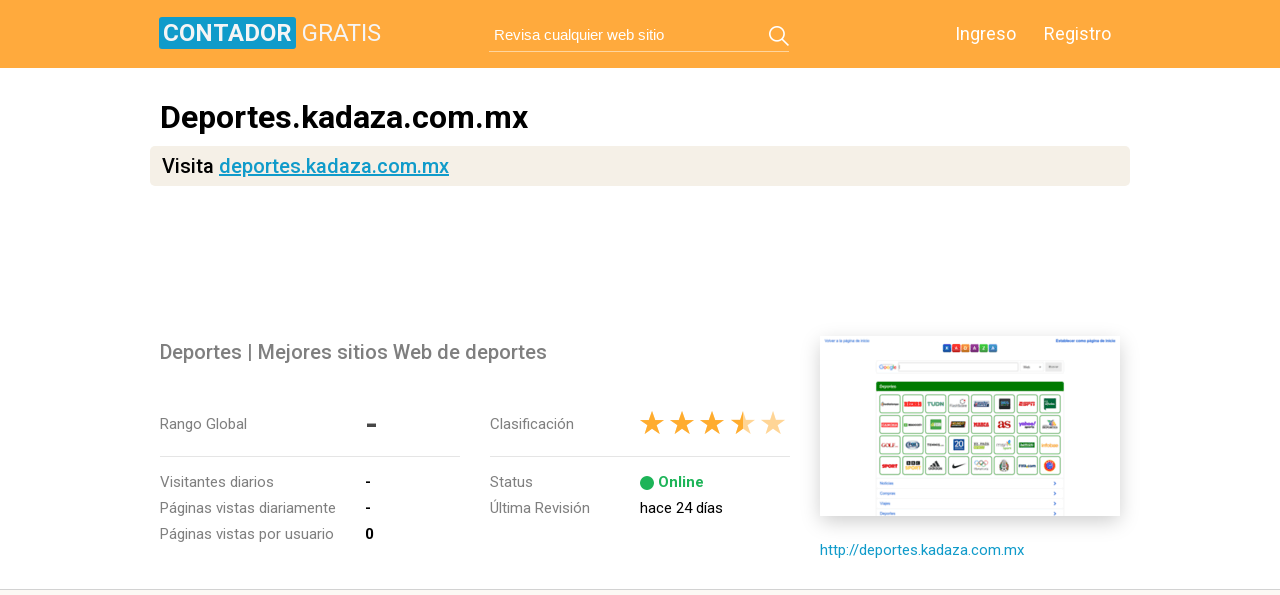

--- FILE ---
content_type: text/html; charset=utf-8
request_url: http://www.contadorgratis.es/reporte/deportes.kadaza.com.mx
body_size: 7194
content:

<!DOCTYPE html>
<html>
<head>
	<title>Deportes.kadaza.com.mx: Deportes | Mejores sitios Web de deportes</title>
	<meta http-equiv="Content-Type" content="text/html; charset=utf-8"/>
		
    <link rel="shortcut icon" href="//static.contadorgratis.es/favicon.ico" type="image/ico"/>
	<link rel="stylesheet" href="//static.contadorgratis.es/css/main.css" media="screen" />
		<link rel="stylesheet" href="//static.contadorgratis.es/css/scroll_n.css" media="screen" />

		<link href='//fonts.googleapis.com/css?family=Roboto:400,300,300italic,400italic,500,500italic,700,700italic,900,900italic&subset=latin,cyrillic-ext' rel='stylesheet' type='text/css'>
	<link href='//fonts.googleapis.com/css?family=PT+Mono&subset=latin,cyrillic' rel='stylesheet' type='text/css'>
    <link rel="stylesheet" href="//static.contadorgratis.es/css/font-awesome.min.css" />

            <link rel="canonical" href="http://www.contadorgratis.es/reporte/deportes.kadaza.com.mx" />
    
	<script src="//static.contadorgratis.es/js/jquery.js"></script>
	<script src="//static.contadorgratis.es/js/device.js"></script>
	<script src="//static.contadorgratis.es/js/jquery.icheck.min.js"></script>
	<script src="//static.contadorgratis.es/js/circle-progress.js"></script>
	<script src="//static.contadorgratis.es/js/mousewheel.js"></script>
	<script src="//static.contadorgratis.es/js/scroll_P.js"></script>
	<script src="//static.contadorgratis.es/js/common.js"></script>

				<script src="//static.contadorgratis.es/js/domainPage.js"></script>
		<script src="//static.contadorgratis.es/js/chart.min.js"></script>
		<script src="//static.contadorgratis.es/js/alexaGraph.js"></script>
		<script src="//static.contadorgratis.es/js/device.js"></script>
				<script src="//static.contadorgratis.es/js/ammap/ammap.js" type="text/javascript"></script>
		<script src="//static.contadorgratis.es/js/ammap/maps/js/worldLow.js" type="text/javascript"></script>
		
    <!--[if gte IE 8]>
	<link rel="stylesheet" href="//static.contadorgratis.es/css/ie.css" media="screen" />
	<![endif]-->
	<!--[if lt IE 9]>
	<script>
		document.createElement('header');
		document.createElement('section');
		document.createElement('footer');
		document.createElement('nav');
		document.createElement('article');
		document.createElement('aside');
	</script>
	<![endif]-->

	<script async src="//pagead2.googlesyndication.com/pagead/js/adsbygoogle.js"></script>
	</head>
<body>

<header class="header_main">
	<div class="inner_wrapper">
					<a href="/" class="logo-m"><span>contador</span>gratis</a>
		
				<form class="search_main" id="search_form" action="/search.php" method="POST">
			<input type="text" name="query" placeholder="Revisa cualquier web sitio" value=""/>
			<a class="button_search" href="#"></a>
		</form>
				<nav class="login_in">
			<a href="//www.contadorgratis.es/user/">Ingreso</a>
			<a href="//www.contadorgratis.es/contador.html">Registro</a>
		</nav>
	</div>
</header>

<article itemscope="itemscope" itemtype="http://schema.org/Article">
			<div class="navigation navigation_summary_floating">
	<div class="inner_wrapper">
		<div class="description_text left">
			<h1 class="ts-l">Deportes.kadaza.com.mx</h1>
			<a class="button_visit sky_bt" href="http://out.contadorgratis.es/external/deportes.kadaza.com.mx">Visita deportes.kadaza.com.mx</a>
		</div>
		<div class="info_site right">
			<table class="rating_site">
				<tr>
					<td>Última Revisión</td>
					<td>hace 24 días</td>
				</tr>
			</table>
		</div>
		<nav class="menu_navigation wrapper_navigation_menu-centered">
			<a href="#overview">General</a>
			<a href="#audience">Audiencia</a>
			<a href="#trafficRates">Análisis de Tráfico</a>
			<a href="#subdomains">Subdominio</a>
			<a href="#seo">Estadísticas SEO</a>
			<a href="#domainData">Datos del Dominio</a>
			<a href="#social">Compromiso Social</a>
			<a href="#server">Informació del Servidor</a>
			<a href="#safety">Seguridad</a>
		</nav>
	</div>
</div>	
	<section class="content ">
		

<div class="description_site" id="overview"><!-- description_site -->
    <div class="inner_wrapper">
        <div class="description_text top-desc">
            <h1>Deportes.kadaza.com.mx</h1>
            <span class="external-link">Visita <a href="http://out.contadorgratis.es/external/deportes.kadaza.com.mx">deportes.kadaza.com.mx</a></span>
        </div>

        <div class="ads-split-top">
                            <div class="average-bk">
    <ins class="adsbygoogle"
        style="display:inline-block;width:970px;height:90px"
        data-ad-client="ca-pub-5954465348452390"
        data-ad-slot="2796289865"></ins>
    <script>
        (adsbygoogle = window.adsbygoogle || []).push({});
    </script>
</div>                    </div>

        <div class="wrapper-desc">
            <div class="description_text left">
                                <h2>Deportes | Mejores sitios Web de deportes</h2>
                                <!-- ajax: description -->

                <div class="info_site">
                    <table class="global_rank_site">
                        <tr>
                            <th>Rango Global</th>
                            <th>
                                                                    <b>
                                                                        -</b>
                            </th>
                        </tr>
                        <tr>
                            <td>Visitantes diarios</td>
                            <td><b>-</b></td>
                        </tr>
                        <tr>
                            <td>Páginas vistas diariamente</td>
                            <td><b>-</b></td>
                        </tr>
                        <tr>
                            <td>Páginas vistas por usuario</td>
                            <td><b>0</b></td>
                        </tr>
                    </table>

                    <table class="rating_site">
                        <tr>
                            <th>Clasificación</th>
                            <th><span class="stars_rating rating_7"></span>
</th>
                        </tr>
                        <tr>
                            <td>Status</td>
                            <td><span class="status-online active">Online</span>
</td>
                        </tr>
                        <tr>
                            <td>Última Revisión</td>
                            <td><time class="updated" datetime="2025-12-24T19:22:03+00:00" content="2025-12-24T19:22:03+00:00" itemprop="dateModified">hace 24 días</time></td>
                        </tr>
                                            </table>
                </div>
            </div>
            <div class="screenshot_site right">
                <span>
                    <a href="http://out.contadorgratis.es/external/deportes.kadaza.com.mx">
                        <img src="//thumbnail.contadorgratis.es/thumbnails/300x180/d/deportes.kadaza.com.mx.png" title="Deportes.kadaza.com.mx thumbnail" alt="Deportes.kadaza.com.mx thumbnail" />
                    </a>
                </span>
                <a href="http://out.contadorgratis.es/external/deportes.kadaza.com.mx">http://deportes.kadaza.com.mx</a>
            </div>
        </div>
    </div>
</div><!-- description_site END -->
<div class="part_sand"><!-- brief -->
			<div class="rectangle-ads">
    		<div class="average-bk">
    <ins class="adsbygoogle"
        style="display:inline-block;width:970px;height:90px"
        data-ad-client="ca-pub-5954465348452390"
        data-ad-slot="7314565864"></ins>
    <script>
        (adsbygoogle = window.adsbygoogle || []).push({});
    </script>
</div>    	</div>
	
    <div class="inner_wrapper ads-side">
        <div class="title_top">
            <p class="title">Detalle de Datos Comparados</p>
        </div>

        <div class="description_txt">
            <p>
                Kadaza.com.mx es seguido por nosotros desde enero, 2013. Durante el tiempo ha sido clasificado tan alto como 345 899 en el mundo, mientras que la mayoría de su tráfico proviene de México, donde alcanzó la más alta posición 8 385. Deportes.kadaza.com.mx receives menos del 1% del tráfico total.                Fue almacenada por <i>Linode</i> y <i>Akamai Technologies Inc.</i>.            </p>
            <p>
                Deportes.kadaza tiene el mas bajo el rango de páginas de Google, y estos mal resultados en términos de índice de citas de Yandex.                Encontramos que Deportes.kadaza.com.mx está pobremente ‘socializado’ con respecto a cualquier red social.                Según Google safe browsing para navegación segura, Deportes.kadaza.com.mx es un dominio bastante seguro con revisiones de visitantes ninguna.            </p>
        </div>
    </div>
</div><!-- domain_whois END -->
<div class="part_white popular_countries" id="audience"><!-- popular_countries -->
	<div class="inner_wrapper">
		<div class="title_top">
			<h3 class="title">Audiencia Mundial</h3>
		</div>
		<div class="description_txt">
            <p><a href="http://out.contadorgratis.es/external/kadaza.com.mx">Kadaza.com.mx</a> obtiene 100% del tráfico desde <span class="nobr">México</span> en donde está ubicada como <span class="nobr">#11442.</span></p>
		</div>

				<div class="bottom-ads">
			<div class="average-bk">
    <ins class="adsbygoogle"
        style="display:inline-block;width:728px;height:90px"
        data-ad-client="ca-pub-5954465348452390"
        data-ad-slot="6536262662"></ins>
    <script>
        (adsbygoogle = window.adsbygoogle || []).push({});
    </script>
</div>		</div>
		
		<div class="map_info left">
						<span class="map_img">
								<div id="mapdiv" style="width: 629px; height: 419px;"></div>
				<script type="text/javascript">
					// add all your code to this method, as this will ensure that page is loaded
					$(document).ready(function() {
						// create AmMap object
						var map = new AmCharts.AmMap();

						// set path to images
						map.pathToImages = "//static.contadorgratis.es/js/ammap/images/";

						map.dragMap = false;
						map.zoomOnDoubleClick = false;

						map.zoomControl.zoomControlEnabled = false;
						map.zoomControl.panControlEnabled = false;

						/* create data provider object
						 map property is usually the same as the name of the map file.

						 getAreasFromMap indicates that amMap should read all the areas available
						 in the map data and treat them as they are included in your data provider.
						 in case you don't set it to true, all the areas except listed in data
						 provider will be treated as unlisted.
						 */
						var dataProvider = {
							map: "worldLow",
							areas: [{"id":"MX","balloonText":"[[title]] with 100%"}]						};
						// pass data provider to the map object
						map.dataProvider = dataProvider;

						/* create areas settings
						 * autoZoom set to true means that the map will zoom-in when clicked on the area
						 * selectedColor indicates color of the clicked area.
						 */
						map.areasSettings = {
							autoZoom: false,
							unlistedAreasColor : '#f4efeb',
							color : '#0197bc',
							colorSolid : '#0197bc',
							unlistedAreasOutlineColor : '#000000',
							unlistedAreasOutlineAlpha : 0.5,
						};

						// write the map to container div
						map.write("mapdiv");
					});
				</script>
			</span>
					</div>
		<div class="list_countries right">
			<div class="table-medium -t-countries">
								<p class="title">Top de países</p>
				<table>
											<tr>
							<td><span class="flag_icon" style="background-image:url(//static.contadorgratis.es/img/flags/mx.png);" title="México"></span></td>
							<td>México</td>
							<td>100.0%</td>
						</tr>
									</table>
							</div>

			<div class="table-medium -t-countries -t-rank">
								<p class="title">Top de rangos</p>
				<table>
											<tr>
							<td><span class="flag_icon" style="background-image:url(//static.contadorgratis.es/img/flags/mx.png);" title="México"></span></td>
							<td>México</td>
							<td>11 442</td>
						</tr>
									</table>
							</div>
		</div>
	</div>
</div><!-- popular_countries END -->


<div class="part_sand statistics_site" id="trafficRates"><!-- statistics_site -->
	<div class="inner_wrapper">
		<div class="title_top">
			<h4 class="title">Análisis del tráfico</h4>
		</div>
		<div class="description_txt">
			<p>Parece que el número de visitantes y páginas vistas en este sitio es demasiado bajo para que se muestre, lo siento.</p>
		</div>
		<div class="diagram_site"><!-- diagram_site -->
						
					</div><!-- diagram_site END -->
					<div class="part_white competitors_info"><!-- competitors_info -->
				<div class="title">
					<p>Estadísticas de Tráfico Similares</p>
				</div>
									<table class="rank_and_visitors">
						<tr>
							<th></th>
							<th>visitantes / páginas vistas</th>
						</tr>
													<tr>
								<td></td>
								<td>
									<a href="//www.contadorgratis.es/reporte/yhaas.com.mx">yhaas.com.mx</a>
									<p>- <span class="-seper-r">/</span> <span>-</span></p>
								</td>
							</tr>
													<tr>
								<td></td>
								<td>
									<a href="//www.contadorgratis.es/reporte/19hnos.com">19hnos.com</a>
									<p>- <span class="-seper-r">/</span> <span>-</span></p>
								</td>
							</tr>
													<tr class="active">
								<td></td>
								<td>
									<a href="//www.contadorgratis.es/reporte/deportes.kadaza.com.mx">deportes.kadaza.com.mx</a>
									<p>- <span class="-seper-r">/</span> <span>-</span></p>
								</td>
							</tr>
													<tr>
								<td></td>
								<td>
									<a href="//www.contadorgratis.es/reporte/calzadoforte.com">calzadoforte.com</a>
									<p>54 <span class="-seper-r">/</span> <span>1.10K</span></p>
								</td>
							</tr>
													<tr>
								<td></td>
								<td>
									<a href="//www.contadorgratis.es/reporte/tna.com.co">tna.com.co</a>
									<p>- <span class="-seper-r">/</span> <span>-</span></p>
								</td>
							</tr>
											</table>
							</div><!-- competitors_info END -->
			</div>
</div><!-- statistics_site END -->


<div class="part_white subdomains_info" id="subdomains"><!-- subdomains_info -->
	<div class="inner_wrapper">
		<div class="title_top">
			<h5 class="title">Tráfico de Subdominios</h5>
		</div>
				<div class="description_txt">
			<p>Deportes.kadaza.com.mx no tiene subdominios con tráfico considerable.</p>
		</div>
			</div>
</div><!-- subdomains_info END -->


<div class="part_sand seo_info" id="seo"><!-- seo_info -->
	<div class="inner_wrapper">
		<div class="title_top">
			<p class="title">Estadísticas SEO</p>
		</div>

		<div class="description_txt">
            <p>Deportes.kadaza.com.mx aún no es eficaz en sus tácticas de SEO: tiene Google PR 0. También puede ser penalizado o carec de enlaces entrantes que valgan la pena.</p>
		</div>

				<div class="Ranks_site">
			<div class="Ranks_site_wrapper">
				<div class="top">
					<span>Rangos</span>
				</div>
				<div class="wrapper_G_Y">
					<div class="google_view left">
							<span>
							<p>0</p>
							<small>Google PR</small>
						</span>
					</div>
					<div class="yandex_view right">
						<span>
							<p>-</p>
							<small>Yandex CY</small>
						</span>
					</div>
				</div>

                
                    <div class="table-medium -t-history_info">
                        <p class="title">Actualizaciones de Metadatos <span class="metadata-updates-domain-span"><small class="get-a">Obtener más</small> <a href="//actualizaciones.contadorgratis.es/deportes.kadaza.com.mx" class="see_more_updates metadata-updates-link get_more_info">actualizaciones de metadatos de Deportes.kadaza.com.mx</a></span></p>
                        <!-- ajax: history table -->
                                            </div>

                			</div>

			<div class="wrapper_tables right"><!-- row_tables -->
				<div class="table-medium -t-t_links left">
					<p class="title">Los mejores retroenlaces a la página de inicio <span class="-r-">PR</span></p>
											<p class="-cc-gray -c-Top">Sin dato</p>
									</div>

				<div class="table-medium -t-t_keywords right">
					<p class="title">Top de palabras clave <span class="-r-">% del trafico</span></p>
											<p class="-cc-gray -c-Top">Sin dato</p>
									</div>
			</div><!-- row_tables END -->
		</div>
		
	</div>
</div><!-- seo_info END -->


<div class="part_white domain_whois" id="domainData"><!-- domain_whois -->
	<div class="inner_wrapper">
		<div class="title_top">
			<p class="title">Registro de Datos de Dominios</p>
		</div>

					<div class="description_txt">
                <p>Deportes.kadaza.com.mx es propiedad de <span class="nobr"><i>Registration Private</i></span> y su registro expira en <span class="nobr">5 meses</span>.</p>
			</div>
				<div class="general">
			<div class="table-medium -t-creation_time">
				
<p class="title">General
	<span class="right">
				<small class="get-a">Obtener más</small> <a href="//whois.contadorgratis.es/kadaza.com.mx" class="see_more_updates get_more_info">historia whois de Kadaza.com.mx</a>
			</span>
</p>
<table>
    		<tr>
		<th colspan="3">
			<p>Registration Private</p>
			<small>Propiedad desde mayo 29, 2022</small>
		</th>
	</tr>
		<tr>
				<td>
							<p>Quedan 5 meses</p>
				<small>Expira en julio 02, 2026</small>
					</td>
		
				<td>
			<p>Tiene 15 años</p>
			<small>Creado en julio 03, 2010</small>
		</td>
		
				<td>
			<p>2 años ago</p>
			<small>Cambiado en junio 07, 2023</small>
		</td>
		
			</tr>
</table>
			</div>

					</div>
	</div>
</div><!-- domain_whois END -->


<div class="part_sand social_engagement" id="social"><!-- social_engagement -->
	<div class="inner_wrapper">
		<div class="title_top">
			<p class="title">Compromiso social</p>
		</div>
		
		<div class="description_txt">
            <p>Deportes.kadaza.com.mx <span class="nobr">tiene el 0%</span> del total del tráfico procedente de las redes sociales <span class="nobr">(en los 3 últimos meses)</span> y se detecta la participación más activa <span class="nobr">en Facebook (1 share)</span></p>
		</div>
		<div class="social_metrics report-metrics left"><!-- social_metrics -->
			<p class="title-traffic">Métrica Social <span class="right"><small class="get-a">Obtener más</small> <a href="//social.contadorgratis.es/deportes.kadaza.com.mx" class="see_more_updates get_more_info">historia social de Deportes.kadaza.com.mx</a></span></p>
			<div class="traffic"><!-- traffic -->
				<div class="perc_soc">
					<p>0%</p>
					<small>del tráfico total en los 3 últimos meses es social</small>
					<script type="text/javascript">
$(document).ready(function(e) {
	$('#socTrafficPercentage').circleProgress({
		value: 0,
		size: 100,
		startAngle: -Math.PI / 2,
		thickness: 20,
		animation: false,
		fill: { color: '#109bca' }
	});
});
</script>
<div id="socTrafficPercentage" class="circle"></div>				</div>
				<div class="social_icons"><!-- social_icons -->
					<ul class="facebook_icon">
						<li>
							<p>0</p>
							<small>Likes de Facebook</small>
						</li>
						<li>
							<p>1</p>
							<small>Compartido en Facebook</small>
						</li>
					</ul>
					<ul class="tw_icon">
						<li>
							<p></p>
							<small></small>
						</li>
						<li>
							<p>0</p>
							<small>Menciones de Twitter</small>
						</li>
					</ul>
				</div><!-- social_icons END -->
			</div><!-- traffic END -->
			<div class="row_social">
				<ul class="google_icon">
					<li>
						<p>0</p>
						<small>Plus de Google+</small>
					</li>
				</ul>
				<ul class="in_icon">
					<li>
						<p>0</p>
						<small>Menciones de Linkedin</small>
					</li>
				</ul>
				<ul class="pins_icon">
					<li>
						<p>0</p>
						<small>Pins de Pinterest</small>
					</li>
				</ul>
				<ul class="stumble_icon">
					<li>
						<p>0</p>
						<small>Visitas en StumbleUpon</small>
					</li>
				</ul>
			</div>
		</div><!-- social_metrics END -->
			</div>
</div><!-- social_engagement END -->


<div class="part_white server_DNS" id="server"><!-- server_DNS -->
	<div class="inner_wrapper">
		<div class="title_top">
			<p class="title">Información del Servidor</p>
		</div>
						<div class="description_txt">
			<p>Deportes.kadaza.com.mx es alojado por <i>Akamai Technologies, Inc</i>.</p>
		</div>
				<div class="row_tables"><!-- row_tables -->
			<div class="table-medium -dns- left">
				<p class="title">IP Whois <span class="right"><small class="get-a">Obtener más</small> <a href="//servidor.contadorgratis.es/deportes.kadaza.com.mx" class="see_more_updates get_more_info">historia servidor de Deportes.kadaza.com.mx</a></span></p>
								<ul>
											<li>
							<p>Akamai Technologies, Inc.</p>
							<small></small>
						</li>
										<li>
						<p>45.79.79.74</p>
						<small>Dirección IP</small>
					</li>
				</ul>
							</div>

			<div class="table-medium -dns- right">
				<p class="title">Tecnologias de Servidor</p>
								<ul>
											<li>
							<p>Nginx</p>
							<small>Servidor trasero </small>
						</li>
					
									</ul>
							</div>

		</div><!-- row_tables END -->

		<div class="dns_records"><!-- dns_records -->
			<div class="title left">
				<p>Registros DNS</p>
				<nav class="dns_menu">
										<a href="#" class="active">A</a>
									</nav>
			</div>
			<div class="detail_dns_table five_domain right">
				<p class="title">Nombrededominio</p>
								<ul class="list_servers">
										<li>ns11.domaincontrol.com</li>
										<li>ns12.domaincontrol.com</li>
									</ul>
							</div>
			<div class="wrapper_dns_table left">
								<div class="table-dns table-dns-inner">
											<table class="dns-type-table dns-type-A">
							<tr>
								<th>host</th>
								<th>valor</th>
								<th>ttl</th>
															</tr>
														<tr>
								<td>deportes.kadaza.com.mx</td>
								<td><p class="-valueDNS">45.79.79.74</p></td>
								<td>300</td>
															</tr>
													</table>
									</div>
							</div>
		</div><!-- dns_records END -->
	</div>
</div><!-- server_DNS END -->

<div class="part_sand safety_site" id="safety">
	<div class="inner_wrapper">
		<div class="title_top">
			<p class="title">Seguridad</p>
		</div>

        <div class="description_txt">
            <p>El estado de seguridad de Deportes.kadaza.com.mx se describe de la siguiente manera: Google Safe Browsing informa que su estado es seguro.</p>
        </div>

		
		<div class="row_tables"><!-- row_tables -->
	<div class="table-medium -t-mywot">
				<p class="title">MyWOT</p>
		<table>
			<tr>
				<th>Reputación General</th>
                								<th><b class="-cc-gray">Desconocido</b></th>
							</tr>
			<tr>
				<td>Confiabilidad</td>
								<td class="-cc-gray">Desconocido</td>
							</tr>
			<tr>
				<td>Privacidad</td>
								<td class="-cc-gray">Desconocido</td>
							</tr>
			<tr>
				<td>Seguridad infantil</td>
								<td class="-cc-gray">Desconocido</td>
							</tr>
		</table>
	</div>


	<div class="table-medium -t-mywot google_safe">
		<p class="title">Google Safe Browsing</p>
		<table>
			<tr>
				<th>Estatus del Website</th>
				<th><b class="-cc-green">Seguro</b></th>
			</tr>
						<tr>
				<td>Status</td>
				<td><b class='-cc-green'>ok</b></td>
			</tr>
					</table>
	</div>


	<div class="table-medium -t-siteadvisor">
		<p class="title">Revisión de Usuarios</p>
		<table>
			<tr>
				<th colspan="2">Reputación</th>
								<th><b class="-cc-gray">Desconocido</b></th>
							</tr>
			<tr>
				<td colspan="3">
					<div class="wrapper_DL">
						<div class="likes left" style="opacity:0.6">
						<p><span class="like-n-"></span>0</p>
						<small>positiva</small>
					</div>
					<div class="dislikes left" style="opacity:0.6">
					<p><span class="dislike-n-"></span>0</p>
					<small>negativa</small>
				</td>
			</tr>
		</table>
	</div>

</div><!-- row_tables END -->	</div>
</div>


	<script type="text/javascript">
		$(function () {
			$.ajax({
				url: '/get/deportes.kadaza.com.mx/metadata',
				success: function (data) {
					$('#overview .description_text.left h2').after('<p>' + data.title + '</p>');

					if (data.historyInfoHtml.length) {
						$('#seo .-t-history_info p.title').after(data.historyInfoHtml);
					}
				}
			});
		});
	</script>


<script>
(function() {
var loader = new Image();
var code = "4773";
loader.src = "//www.contadorgratis.es/hits.php?id=" + code + "&r=" + Math.round(100000 * Math.random());
})();
</script><script>
(function() {
var loader = new Image();
var code = "4780";
loader.src = "//www.contadorgratis.es/hits.php?id=" + code + "&r=" + Math.round(100000 * Math.random());
})();
</script>
    <script>
(function() {
var loader = new Image();
var code = "5982";
loader.src = "//www.contadorgratis.es/hits.php?id=" + code + "&r=" + Math.round(100000 * Math.random());
})();
</script>	</section>
</article>

<footer>
		<div class="inner_wrapper">
		<p class="copyright">Copyright © 2006—2026 <a href="//www.contadorgratis.es">ContadorGratis.es</a></p>
		<nav class="menu_footer">
			<a href="//www.contadorgratis.es/privacy-policy">Privacy Policy</a>
			<a href="//www.contadorgratis.es/cookie-policy">Cookie Policy</a>
			<a href="//www.contadorgratis.es/aboutus.html">Acerca de</a>
			<a href="//www.contadorgratis.es/services.html">Servicios</a>
			<a href="//www.contadorgratis.es/TermsOfUse.html">Terminos del servicio</a>
		</nav>
	</div>
</footer>

<script>
    var yaParams = {
                'isShowAds' : '1',
                'urltype' : 'report',
        'subdomain' : 'main',
                        'type' : 'desktop'
    };
</script>


<script>
(function() {
var loader = new Image();
var code = "4748";
loader.src = "//www.contadorgratis.es/hits.php?id=" + code + "&r=" + Math.round(100000 * Math.random());
})();
</script><script>
(function() {
var loader = new Image();
var code = "5893";
loader.src = "//www.contadorgratis.es/hits.php?id=" + code + "&r=" + Math.round(100000 * Math.random());
})();
</script><!-- Google tag (gtag.js) -->
<script async src="https://www.googletagmanager.com/gtag/js?id=G-FRYGMYHPC6"></script>
<script>
	window.dataLayer = window.dataLayer || [];
	function gtag(){dataLayer.push(arguments);}
	gtag('js', new Date());

	gtag('config', 'G-FRYGMYHPC6');
</script>

		<script type="text/javascript">
		(function() {
			var loader = new Image();
			var d = "deportes.kadaza.com.mx";
			var dv = 1;
			var fg = 0;
			loader.src = "//out.contadorgratis.es/inform?d=" + d + "&dv=" + dv + "&fg=" + fg + "&r=" + Math.round(100000 * Math.random());
		})();
	</script>

		<script type="text/javascript">
		$(window).load(function() {
			var adsenseBlocks = $(".adsbygoogle:visible");
			if (adsenseBlocks.length > 0) {
				var lastAdsenseBlock = adsenseBlocks.last();
				var lastAdsenseBlockOffset = lastAdsenseBlock.offset();
				var viewportHeight = $(window).height();
				var isLastAdsenseBlockHidden = (lastAdsenseBlockOffset.top > viewportHeight && lastAdsenseBlock.height() === 0);

				$.get("http://out.contadorgratis.es/get/informAdsHit", {
					domain: "deportes.kadaza.com.mx",
					is_ads_hidden: isLastAdsenseBlockHidden ? 1 : 0,
					viewport_height: viewportHeight,
					ads_top_coord: lastAdsenseBlockOffset.top,
					device: "1"
				});
			}
		});
	</script>
	
</body>
</html>


--- FILE ---
content_type: text/html; charset=utf-8
request_url: https://www.google.com/recaptcha/api2/aframe
body_size: 266
content:
<!DOCTYPE HTML><html><head><meta http-equiv="content-type" content="text/html; charset=UTF-8"></head><body><script nonce="KZ50J0Ql6e_OPeLaj7sS8g">/** Anti-fraud and anti-abuse applications only. See google.com/recaptcha */ try{var clients={'sodar':'https://pagead2.googlesyndication.com/pagead/sodar?'};window.addEventListener("message",function(a){try{if(a.source===window.parent){var b=JSON.parse(a.data);var c=clients[b['id']];if(c){var d=document.createElement('img');d.src=c+b['params']+'&rc='+(localStorage.getItem("rc::a")?sessionStorage.getItem("rc::b"):"");window.document.body.appendChild(d);sessionStorage.setItem("rc::e",parseInt(sessionStorage.getItem("rc::e")||0)+1);localStorage.setItem("rc::h",'1768703340841');}}}catch(b){}});window.parent.postMessage("_grecaptcha_ready", "*");}catch(b){}</script></body></html>

--- FILE ---
content_type: application/javascript
request_url: http://static.contadorgratis.es/js/alexaGraph.js
body_size: 440
content:
var graphLetter = 't';
var graphLetters = {
	'traffic':'t',
	'reach':'r',
	'pageviews':'p',
	'bounce':'b',
	'time':'s'
};

var graphWidth = 340;
var graphHeight = 150;
var graphBgColor = 'fcf9f4';

function viewAlexaGraph(tabName)
{
	$(".menu_month_left_2 a").removeClass("active");
	$("#alexa_" + tabName).addClass("active");
	graphLetter = graphLetters[tabName];
	updateGraphic();
}

function updateGraphic()
{
	if (Array.isArray(graphDomain)) {
		var domains = graphDomain.join('&u=');
	}
	else {
		var domains = graphDomain;
	}

	var grQuerySting = 'http://traffic.alexa.com/graph?'
        + '&w=' + graphWidth + '&h=' + graphHeight
        + '&o=f&c=1&y='
		+ graphLetter
		+ '&b=' + graphBgColor
		+ '&n=666666' + '&u=' + graphDomain;

	$('#alexaGraphic').attr({'src':grQuerySting});
}